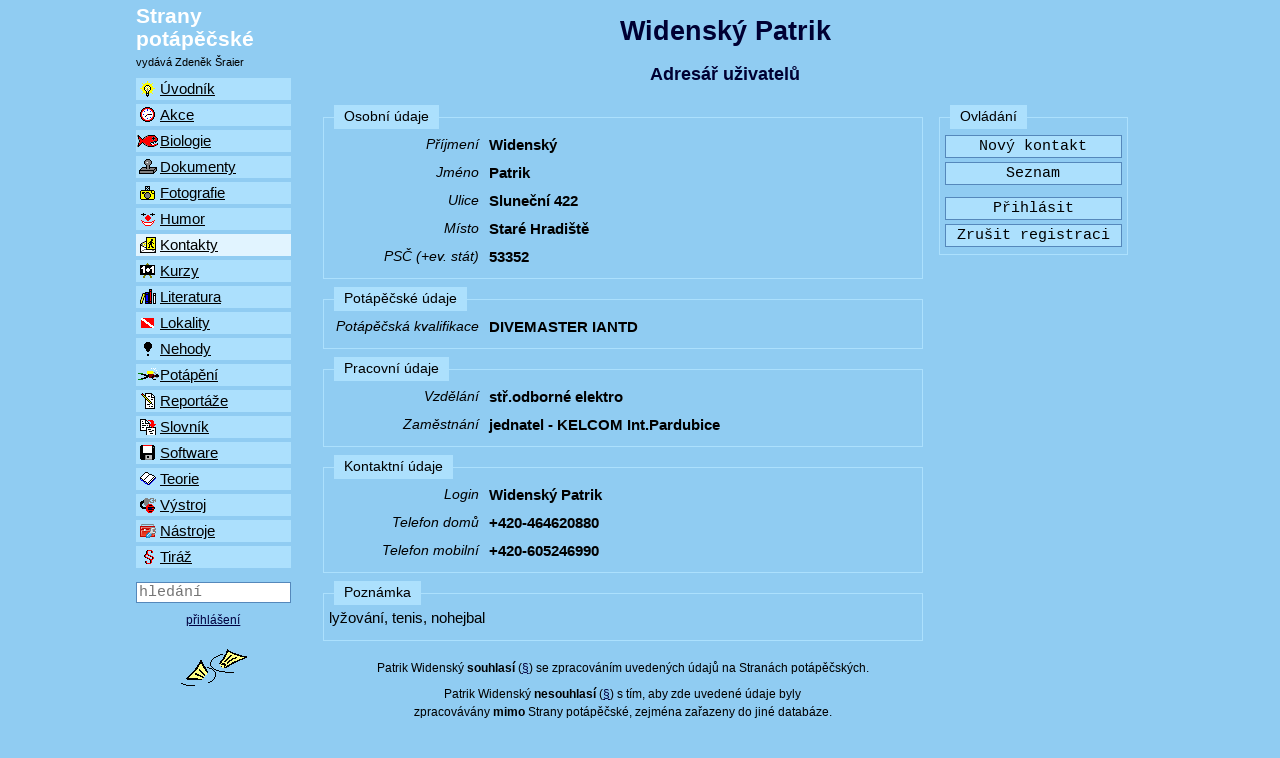

--- FILE ---
content_type: text/html
request_url: https://stranypotapecske.cz/kontakty/lididet.asp?Nazev=Widensk%FD+Patrik
body_size: 4644
content:
<!doctype html>
<html>
<head>
  <meta name="expires" content="Mon, 03 Mar 1997 00:00:01 GMT" />
  <meta http-equiv="Cache-control" content="no-cache" />
  <meta http-equiv="pragma" content="no-cache" />
  <meta name="viewport" content="width=device-width, initial-scale=1.0" />
  <meta charset="windows-1250" />
  <meta name="language" content="Czech" />
  <meta name="keywords" content="potápění, potápěč, Strany potápěčské, diver, scuba, diving, " />
  <meta name="description" content="Widenský Patrik" />
  <title>Strany potápěčské - Widenský Patrik</title>
  <link rel="alternate" type="application/rss+xml" title="Strany potápěčské RSS - novinky" href="https://stranypotapecske.cz/uvodnik/xmlrss.asp" />
  <link rel="alternate" type="application/rss+xml" title="Strany potápěčské RSS - stav lokalit" href="https://stranypotapecske.cz/lokality/lokstavrss.asp" />
  <link href="/pic/css/w3.css" rel="stylesheet" />
  <link href="/pic/css/sp_2015_0.css" rel="stylesheet" />
  <link href="/pic/css/sp_barvy.css" rel="stylesheet" />
</head>
<body class="w3-content" style="max-width: 1024px;">
  <script type="text/javascript" src="/knihovna.js"></script>
  <div class="w3-row">
<!-- velké menu -->
  <header class="w3-container w3-col w3-hide-small w3-hide-medium l2 w3-padding-0">
    <div class="w3-container w3-padding-small">
      <div id="logo-l" onClick="window.location.href='/uvodnik/default.asp';">
        Strany<br />potápěčské
      </div> <!-- logo -->
      <div style="font-size: 0.7em; margin-top: 0.5em;">vydává Zdeněk Šraier</div>
    </div>
    <nav id="menu-l" class="w3-container w3-padding-small">
      <a href="/uvodnik/default.asp" title="Co je nového a historie příspěvků" style="display: block;"><img src="/pic/uvodnik.gif" alt="Co je nového a historie příspěvků" />Úvodník</a>
      <a href="/akce/default.asp" title="Kalendář pravidelných i jednorázových akcí" style="display: block;"><img src="/pic/akce.gif" alt="Kalendář pravidelných i jednorázových akcí" />Akce</a>
      <a href="/biologie/default.asp" title="Co žije ve vodě a co tam mužeme vidět" style="display: block;"><img src="/pic/biologie.gif" alt="Co žije ve vodě a co tam mužeme vidět" />Biologie</a>
      <a href="/dokument/default.asp" title="Oficiální dokumenty, zákony a vyhlášky" style="display: block;"><img src="/pic/dokumenty.gif" alt="Oficiální dokumenty, zákony a vyhlášky" />Dokumenty</a>
      <a href="/foto/default.asp" title="Podvodní fotografie, fotoaparáty a techniky" style="display: block;"><img src="/pic/fotografie.gif" alt="Podvodní fotografie, fotoaparáty a techniky" />Fotografie</a>
      <a href="/humor/default.asp" title="Zábavné situace kolem vody" style="display: block;"><img src="/pic/humor.gif" alt="Zábavné situace kolem vody" />Humor</a>
      <a href="/kontakty/default.asp" class="vybrany" title="Adresár potápěců, klubů, firem a kontakty do světa" style="display: block;"><img src="/pic/kontakty.gif" alt="Adresár potápěců, klubů, firem a kontakty do světa" />Kontakty</a>
      <a href="/kurzy/default.asp" title="Nabídka kurzů potápění" style="display: block;"><img src="/pic/kurzy.gif" alt="Nabídka kurzů potápění" />Kurzy</a>
      <a href="/litera/default.asp" title="Recenze knih i dalších medií" style="display: block;"><img src="/pic/literatura.gif" alt="Recenze knih i dalších medií" />Literatura</a>
      <a href="/lokality/default.asp" title="Výběr míst, kde se dalo potápět" style="display: block;"><img src="/pic/lokality.gif" alt="Výběr míst, kde se dalo potápět" />Lokality</a>
      <a href="/nehody/default.asp" title="Tragické i zvládnuté nehody při potápění, neopakujte chyby druhých" style="display: block;"><img src="/pic/nehody.gif" alt="Tragické i zvládnuté nehody při potápění, neopakujte chyby druhých" />Nehody</a>
      <a href="/potapeni/default.asp" title="Zážitky z potápěcských akcí" style="display: block;"><img src="/pic/potapeni.gif" alt="Zážitky z potápěcských akcí" />Potápění</a>
      <a href="/reportaz/default.asp" title="Reportáže, většinou ze společenských akcí" style="display: block;"><img src="/pic/reportaze.gif" alt="Reportáže, většinou ze společenských akcí" />Reportáže</a>
      <a href="/slovnik/default.asp" title="Potápěčský slovníček" style="display: block;"><img src="/pic/slovnik.gif" alt="Potápěčský slovníček" />Slovník</a>
      <a href="/software/default.asp" title="Naše i cizí programy pro potápěče" style="display: block;"><img src="/pic/software.gif" alt="Naše i cizí programy pro potápěče" />Software</a>
      <a href="/teorie/default.asp" title="Teoretické poznatky - vzdělávejte se" style="display: block;"><img src="/pic/teorie.gif" alt="Teoretické poznatky - vzdělávejte se" />Teorie</a>
      <a href="/vystroj/default.asp" title="Potápěčská výstroj, bazar, seznam ukradených věcí" style="display: block;"><img src="/pic/vystroj.gif" alt="Potápěčská výstroj, bazar, seznam ukradených věcí" />Výstroj</a>
      <a href="/nastroje/default.asp" title="Přihlášení a nástroje pro registrované uživatele" style="display: block;"><img src="/pic/nastroje.gif" alt="Přihlášení a nástroje pro registrované uživatele" />Nástroje</a>
      <a href="/tiraz/default.asp" title="Tiráž" style="display: block;"><img src="/pic/tiraz.gif" alt="Tiráž" />Tiráž</a>
    </nav>
    <div id="hledani-l" class="w3-container w3-padding-small">
      <form method="post" action="/nastroje/hledej.asp">
        <input type="text" id="hledej" name="hledej" placeholder="hledání" title="Napište hledaný výraz a stiskněte Enter" style="width:100%" />
      </form>
    </div> <!-- hledani -->
    <div id="uzivatel-l" class="w3-container w3-small w3-center w3-padding-small">
      <p>
        <a href="/nastroje/vstup.asp" title="přihlášený uživatel má větší možnosti">přihlášení</a>
      </p>
    </div> <!-- uzivatel -->
    <div class="w3-container w3-padding-small w3-center">
      <img src="/pic/scuba.gif" />
    </div>
  </header>
<!-- malé menu -->
  <header class="w3-container w3-col w3-hide-large s12 m12 w3-padding-small">
    <div class="w3-row">
     <div class="w3-container w3-padding-small w3-col s9">
       <div id="logo-s" onClick="window.location.href='/tiraz/tiraz.asp';">
         Strany potápěčské
       </div> <!-- logo -->
       <div style="font-size: 0.7em; margin-top: 0.5em;">vydává Zdeněk Šraier</div>
     </div>
     <div class="w3-container w3-padding-small w3-right-align w3-col s3">
       <img src="/pic/scuba.gif" />
     </div>
    </div>
    <div class="w3-row">
      <nav id="menu-p" class="w3-container w3-padding-0">
        <div class="w3-container w3-padding-small w3-col s2"><a href="#mnu"><img src="/pic/menu.gif" alt="otevřít menu" /></a></div>
        <div class="w3-container w3-padding-small w3-center w3-col s8">
          <a href="/nastroje/vstup.asp" title="přihlášený uživatel má větší možnosti">přihlášení</a>
        </div>
        <div class="w3-container w3-padding-small w3-right-align w3-col s2"><a href="#hle"><img src="/pic/search.gif" alt="hledat na SP" /></a></div>
      </nav>
    </div>
    <div id="hle" class="w3-modal">
      <div class="w3-modal-dialog">
        <div class="w3-modal-content w3-card-8">
          <header class="w3-container">
            <a href="#" class="w3-closebtn">zavřít</a>
            <p>Napište hledaný výraz a stiskněte Enter</p>
          </header>
          <div id="hledani-s" class="w3-container">
            <p>
            <form method="post" action="/nastroje/hledej.asp">
              <input type="text" id="hledej" name="hledej" placeholder="hledání" title="Napište hledaný výraz a stiskněte Enter" style="width:100%" />
            </form>
            </p>
          </div>
          <footer class="w3-container">&nbsp;</footer>
        </div>
      </div>
    </div>
    <div id="mnu" class="w3-modal">
      <div class="w3-modal-dialog">
        <div class="w3-modal-content w3-card-8">
          <header class="w3-container">
            <a href="#" class="w3-closebtn">zavřít</a>
            <p>Vyberte oblast SP</p>
          </header>
          <div class="w3-container">
            <nav id="menu-s" class="w3-container w3-padding-small">
                <a href="/uvodnik/default.asp" title="Co je nového a historie příspěvků" style="display: block;"><img src="/pic/uvodnik.gif" alt="Co je nového a historie příspěvků" />Úvodník</a>
                <a href="/akce/default.asp" title="Kalendář pravidelných i jednorázových akcí" style="display: block;"><img src="/pic/akce.gif" alt="Kalendář pravidelných i jednorázových akcí" />Akce</a>
                <a href="/biologie/default.asp" title="Co žije ve vodě a co tam mužeme vidět" style="display: block;"><img src="/pic/biologie.gif" alt="Co žije ve vodě a co tam mužeme vidět" />Biologie</a>
                <a href="/dokument/default.asp" title="Oficiální dokumenty, zákony a vyhlášky" style="display: block;"><img src="/pic/dokumenty.gif" alt="Oficiální dokumenty, zákony a vyhlášky" />Dokumenty</a>
                <a href="/foto/default.asp" title="Podvodní fotografie, fotoaparáty a techniky" style="display: block;"><img src="/pic/fotografie.gif" alt="Podvodní fotografie, fotoaparáty a techniky" />Fotografie</a>
                <a href="/humor/default.asp" title="Zábavné situace kolem vody" style="display: block;"><img src="/pic/humor.gif" alt="Zábavné situace kolem vody" />Humor</a>
                <a href="/kontakty/default.asp" class="vybrany" title="Adresár potápěců, klubů, firem a kontakty do světa" style="display: block;"><img src="/pic/kontakty.gif" alt="Adresár potápěců, klubů, firem a kontakty do světa" />Kontakty</a>
                <a href="/kurzy/default.asp" title="Nabídka kurzů potápění" style="display: block;"><img src="/pic/kurzy.gif" alt="Nabídka kurzů potápění" />Kurzy</a>
                <a href="/litera/default.asp" title="Recenze knih i dalších medií" style="display: block;"><img src="/pic/literatura.gif" alt="Recenze knih i dalších medií" />Literatura</a>
                <a href="/lokality/default.asp" title="Výběr míst, kde se dalo potápět" style="display: block;"><img src="/pic/lokality.gif" alt="Výběr míst, kde se dalo potápět" />Lokality</a>
                <a href="/nehody/default.asp" title="Tragické i zvládnuté nehody při potápění, neopakujte chyby druhých" style="display: block;"><img src="/pic/nehody.gif" alt="Tragické i zvládnuté nehody při potápění, neopakujte chyby druhých" />Nehody</a>
                <a href="/potapeni/default.asp" title="Zážitky z potápěcských akcí" style="display: block;"><img src="/pic/potapeni.gif" alt="Zážitky z potápěcských akcí" />Potápění</a>
                <a href="/reportaz/default.asp" title="Reportáže, většinou ze společenských akcí" style="display: block;"><img src="/pic/reportaze.gif" alt="Reportáže, většinou ze společenských akcí" />Reportáže</a>
                <a href="/slovnik/default.asp" title="Potápěčský slovníček" style="display: block;"><img src="/pic/slovnik.gif" alt="Potápěčský slovníček" />Slovník</a>
                <a href="/software/default.asp" title="Naše i cizí programy pro potápěče" style="display: block;"><img src="/pic/software.gif" alt="Naše i cizí programy pro potápěče" />Software</a>
                <a href="/teorie/default.asp" title="Teoretické poznatky - vzdělávejte se" style="display: block;"><img src="/pic/teorie.gif" alt="Teoretické poznatky - vzdělávejte se" />Teorie</a>
                <a href="/vystroj/default.asp" title="Potápěčská výstroj, bazar, seznam ukradených věcí" style="display: block;"><img src="/pic/vystroj.gif" alt="Potápěčská výstroj, bazar, seznam ukradených věcí" />Výstroj</a>
                <a href="/nastroje/default.asp" title="Přihlášení a nástroje pro registrované uživatele" style="display: block;"><img src="/pic/nastroje.gif" alt="Přihlášení a nástroje pro registrované uživatele" />Nástroje</a>
                <a href="/tiraz/default.asp" title="Tiráž" style="display: block;"><img src="/pic/tiraz.gif" alt="Tiráž" />Tiráž</a>
            </nav>
          </div>
          <footer class="w3-container">&nbsp;</footer>
        </div>
      </div>
    </div>
  </header>
  <section class="w3-container w3-col s12 m12 l10">
    <div id="hlavicka" class="w3-container">
      <h1>Widenský Patrik</h1>
      <h4>Adresář uživatelů</h4>
    </div> <!-- hlavicka -->
 <!-- tady konci procedura head -->
<aside class="w3-container w3-padding-small w3-col m3 l3 sp-button">
  <div class="grp">
    <span class="titul">Ovládání</span>
    <!-- Kelcompce5. -->
    <form action="lidisend.asp" method="post">
      <div>
        <input type="hidden" name="copak" id="copak" value="xxx" />
        <input type="hidden" name="Nazev" id="Nazev" value="Widenský Patrik" />
        <input type="hidden" name="newnaz" id="newnaz" value="" />
        <p>
        <input type="button" name="newAction" value="Nový kontakt" onClick="window.location.href='lidiform.asp';return true" />
        <input type="button" name="Seznam" value="Seznam" onClick="window.location.href='lidi.asp?pismeno=W';return true" />
        </p>
        <input type="button" name="login" value="Přihlásit" onClick="window.location.href='/nastroje/vstup.asp?lg=Widensk%FD+Patrik';return true" />
        <input type="button" name="zrusiti" value="Zrušit registraci" onClick="if(confirm('Chcete skutečně ZCELA zrušit registraci?')){alert('Pro práci se svými údaji musíte být přihlášen(a)');window.location.href='/nastroje/vstup.asp?lg=Widensk%FD+Patrik';};" />
      </div>
    </form>
  </div>
</aside>
<div class="form-zobr w3-container w3-padding-small w3-col m9 l9">
  <div class="grp">
    <span class="titul">Osobní údaje</span>
    <div class="fp">
      <div class="pop">Příjmení</div>
      <div class="pol">Widenský</div>
    </div>
    <div class="fp">
      <div class="pop">Jméno</div>
      <div class="pol">Patrik</div>
    </div>
    <div class="fp">
      <div class="pop">Ulice</div>
      <div class="pol">Sluneční 422</div>
    </div>
    <div class="fp">
      <div class="pop">Místo</div>
      <div class="pol">Staré Hradiště</div>
    </div>
    <div class="fp">
      <div class="pop">PSČ (+ev. stát)</div>
      <div class="pol">53352</div>
    </div>
  </div>
  <div class="grp">
    <span class="titul">Potápěčské údaje</span>
    <div class="fp">
      <div class="pop">Potápěčská kvalifikace</div>
      <div class="pol">DIVEMASTER IANTD</div>
    </div>
  </div>
  <div class="grp">
    <span class="titul">Pracovní údaje</span>
    <div class="fp">
      <div class="pop">Vzdělání</div>
      <div class="pol">stř.odborné elektro</div>
    </div>
    <div class="fp">
      <div class="pop">Zaměstnání</div>
      <div class="pol">jednatel - KELCOM Int.Pardubice</div>
    </div>
  </div>
  <div class="grp">
    <span class="titul">Kontaktní údaje</span>
    <div class="fp">
      <div class="pop">Login</div>
      <div class="pol">Widenský Patrik</div>
    </div>
    <div class="fp">
      <div class="pop">Telefon domů</div>
      <div class="pol">+420-464620880</div>
    </div>
    <div class="fp">
      <div class="pop">Telefon mobilní</div>
      <div class="pol">+420-605246990</div>
    </div>
  </div>
  <div class="grp">
    <span class="titul">Poznámka</span>
    <div class="fp">
      <div class="edi"><p>lyžování, tenis, nohejbal</p>
</div>
    </div>
  </div>
</div>
<div class="w3-container w3-padding-small w3-col m9 l9 w3-center w3-small">Patrik Widenský <b>souhlasí</b> (<a href="/tiraz/tiraz.asp#gdpr">§</a>) se zpracováním uvedených údajů na Stranách potápěčských.</div>
<div class="w3-container w3-padding-small w3-col m9 l9 w3-center w3-small">Patrik Widenský <b>nesouhlasí</b> (<a href="/tiraz/tiraz.asp#gdpr">§</a>) s tím, aby zde uvedené údaje byly<br />zpracovávány <b>mimo</b> Strany potápěčské, zejména zařazeny do jiné databáze.</div>
<div class="w3-container w3-padding-small w3-col m9 l9 w3-center w3-small">Údaje naposledy změněny dne 23.04.2018 15:30:29</div>
<div class="w3-container w3-padding-small w3-col" style="clear: both;">
</div>
 <!-- tady zacina procedura foot/footing -->
     <div id="paticka">
       <div id="autor_dolni"></div>
       <div id="redaktor_dolni"></div>
     </div> <!-- paticka -->
  </section>
  <footer class="w3-container w3-center w3-tiny">
     Obecné dotazy a připomínky posílejte na 
<script type="text/javascript">
  var m1 = 'spravce';
  var m4 = 'cz';
  var m2 = '@';
  var m3 = 'stranypotapecske';
  document.write('<a href="mailto:' + m1 + m2 + m3 + '.' + m4 + '">' + m1 + '</a>,');
</script>
jinak se obracejte na autory článků.
<script type="text/javascript">
  document.write('<img src="http://toplist.cz/dot.asp?id=64891&http='+escape(document.referrer)+'&t='+escape(document.title)+'&wi='+escape(window.screen.width)+'&he='+escape(window.screen.height)+'" width="1" height="1" alt="TOPlist" />');
</script>
<noscript><img src="http://toplist.cz/dot.asp?id=64891" alt="TOPlist" width="1" height="1" /></noscript>
  </footer>
  </div> <!-- row -->
</body>
</html>
